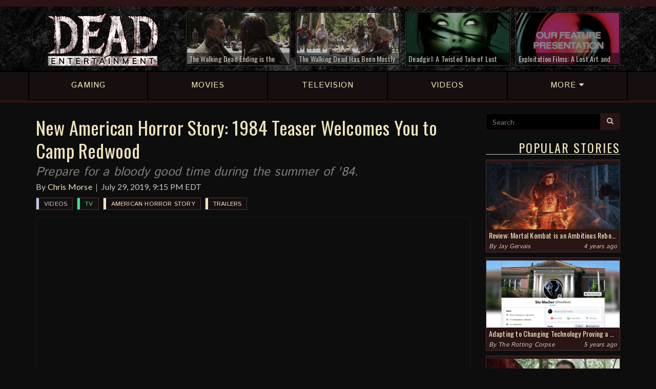

--- FILE ---
content_type: text/html; charset=UTF-8
request_url: https://deadentertainment.com/2019/07/29/new-american-horror-story-1984-teaser-welcomes-you-to-camp-redwood/
body_size: 8516
content:
<!DOCTYPE html>
		<html lang="en">
		<head>
			<meta charset="utf-8">
		<meta http-equiv="X-UA-Compatible" content="IE=edge">
		<meta name="viewport" content="user-scalable=no, width=device-width, initial-scale=1, maximum-scale=1">
		<link rel="icon" href="https://deadentertainment.com/favicon.ico" type="image/x-icon"/>
		<link rel="shortcut icon" href="https://deadentertainment.com/favicon.ico" type="image/x-icon"/>
			<meta name="twitter:card" content="summary_large_image" />
			<meta name="twitter:url" content="https://deadentertainment.com/2019/07/29/new-american-horror-story-1984-teaser-welcomes-you-to-camp-redwood/" />
			<meta name="twitter:title" content="New American Horror Story: 1984 Teaser Welcomes You to Camp Redwood" />
			<meta name="twitter:description" content="Prepare for a bloody good time during the summer of '84." />
			<meta name="twitter:image" content="https://deadentertainment.com/uploads/american-horror-story-1984-camp-redwood-teaser-trailer-920v182y56.png" />
			<meta property="fb:admins" content="545587778897904" />
			<meta property="og:title" content="New American Horror Story: 1984 Teaser Welcomes You to Camp Redwood" />
			<meta property="og:type" content="website" />
			<meta property="og:url" content="https://deadentertainment.com/2019/07/29/new-american-horror-story-1984-teaser-welcomes-you-to-camp-redwood/" />
			<meta property="og:image" content="https://deadentertainment.com/uploads/american-horror-story-1984-camp-redwood-teaser-trailer-fb-00799b59f6.png" />
			<meta property="og:description" content="Prepare for a bloody good time during the summer of '84." />
			<meta property="og:site_name" content="Dead Entertainment" />
			<title>New American Horror Story: 1984 Teaser Welcomes You to Camp Redwood | Dead Entertainment</title>
			<meta name="description" content="Prepare for a bloody good time during the summer of '84.">
			<meta name="author" content="Dead Entertainment">
			<meta name="google-site-verification" content="AvjkGtNeRDVmbifdqveU509pWtIHllu8caaCakb4zfM" />
			<meta name="msvalidate.01" content="9DD02D11CC3AA8F6B9CFBDB45EB571B1" />
			<link rel="canonical" href="https://deadentertainment.com/2019/07/29/new-american-horror-story-1984-teaser-welcomes-you-to-camp-redwood/">
			<meta http-equiv="Content-Security-Policy" content="upgrade-insecure-requests">
			<link href="https://deadentertainment.com/assets/styles/01-plugins/owlcarousel-2.2.1/owl.carousel.min.css" rel="stylesheet">
		<link href="https://deadentertainment.com/assets/styles/01-plugins/owlcarousel-2.2.1/owl.theme.default.min.css" rel="stylesheet">
		<link href="https://deadentertainment.com/assets/styles/app.css" rel="stylesheet">
		<!--[if lt IE 9]>
			<script src="https://oss.maxcdn.com/html5shiv/3.7.2/html5shiv.min.js"></script>
			<script src="https://oss.maxcdn.com/respond/1.4.2/respond.min.js"></script>
		<![endif]-->
		<!-- Global site tag (gtag.js) - Google Analytics -->
			<script async src="https://www.googletagmanager.com/gtag/js?id=UA-108396658-1"></script>
			<script>
			  window.dataLayer = window.dataLayer || [];
			  function gtag(){dataLayer.push(arguments);}
			  gtag('js', new Date());
			  gtag('config', 'UA-108396658-1');
			</script>
		</head>
		<body>
			<script>
				fbq('track', 'ViewContent');
			</script>
			<header>
			<div class="headerBar">
				<div class="topbar">
					<div class="container">
						<div class="row hidden-xs">
							<div class="col-md-3 col-sm-4 col-xs-3">
								<!--connect: 
								<a href="https://www.facebook.com/deadentertainment/" target="_blank">
									<i class="fa fa-facebook" aria-hidden="true"></i>
								</a>
								<a href="https://twitter.com/deadentsite" target="_blank">
									<i class="fa fa-twitter" aria-hidden="true"></i>
								</a>
								<a href="https://www.instagram.com/deadentertainment/" target="_blank">
									<i class="fa fa-instagram" aria-hidden="true"></i>
								</a>
								<a href="https://www.youtube.com/c/deadentertainment" target="_blank">
									<i class="fa fa-youtube" aria-hidden="true"></i>
								</a>
								<a href="https://twitch.tv/deadentertainmentsite" target="_blank">
									<i class="fa fa-twitch" aria-hidden="true"></i>
								</a>
								<a href="https://deadentertainment.com/feed/" target="_blank">
									<i class="fa fa-rss" aria-hidden="true"></i>
								</a>-->
							</div>
							<div class="col-md-9 col-sm-8 col-xs-9">
								<!--happening now: <a href="https://deadentertainment.com/the-walking-dead/">The Walking Dead</a> <a href="https://deadentertainment.com/scream/">Scream</a> <a href="https://deadentertainment.com/terrifier/">Terrifier</a>-->
							</div>
						</div>
					</div>
				</div>
				<div class="headerRow">
					<div class="container">
						<div class="row">
							<div class="col-md-3 col-sm-4 col-xs-12 mainLogo">
								<a href="https://deadentertainment.com">
									<img src="https://deadentertainment.com/assets/img/dead-entertainment.png" alt="Dead Entertainment" class="img-responsive" />
								</a>
							</div>
							<div class="col-md-9 col-sm-8 hidden-xs topArticles">
								<div class="row">
									<div class="col-lg-3 col-md-4 col-sm-6">
								<a href="https://deadentertainment.com/2020/09/10/the-walking-dead-ending-is-the-most-exciting-thing-about-the-show-since-it-began/"><div class="articleInner">
									<img src="https://deadentertainment.com/uploads/the-walking-dead-ending-excitement-88ol77m826.jpg" alt="" class="img-responsive">
									<div class="articleText">
										The Walking Dead Ending is the Most Exciting Thing About the Show Since It Began
									</div>
									<div class="articleOverlay"></div>
								</div></a>
							</div><div class="col-lg-3 col-md-4 col-sm-6">
								<a href="https://deadentertainment.com/2020/05/07/the-walking-dead-has-been-mostly-fine-lately-but-it-remains-a-missed-opportunity-for-amc/"><div class="articleInner">
									<img src="https://deadentertainment.com/uploads/the-walking-dead-tv-show-comic-series-reflection-amc-robert-kirkman-33mwq5yz47.jpg" alt="" class="img-responsive">
									<div class="articleText">
										The Walking Dead Has Been Mostly Fine Lately, But It Remains a Missed Opportunity for AMC
									</div>
									<div class="articleOverlay"></div>
								</div></a>
							</div><div class="col-lg-3 col-md-4 hidden-sm">
								<a href="https://deadentertainment.com/2020/02/24/deadgirl-a-twisted-tale-of-lust-and-true-love/"><div class="articleInner">
									<img src="https://deadentertainment.com/uploads/deadgirl-twisted-tale-of-lust-and-true-love-ijkz2506s5.jpg" alt="" class="img-responsive">
									<div class="articleText">
										Deadgirl: A Twisted Tale of Lust and "True" Love
									</div>
									<div class="articleOverlay"></div>
								</div></a>
							</div><div class="col-lg-3 hidden-md hidden-sm">
								<a href="https://deadentertainment.com/2020/02/13/exploitation-films-a-lost-art-and-genre-of-decades-past/"><div class="articleInner">
									<img src="https://deadentertainment.com/uploads/exploitation-films-tribute-a-lost-art-and-genre-of-decades-past-32u958y0k8.jpg" alt="" class="img-responsive">
									<div class="articleText">
										Exploitation Films: A Lost Art and Genre of Decades Past
									</div>
									<div class="articleOverlay"></div>
								</div></a>
							</div>
								</div>
							</div>
						</div>
					</div>
				</div>
			</div>
			<div class="mainNav">
				<div class="container">
					<div class="row">
						<a href="https://deadentertainment.com/gaming/" class="navLink"><div class="col-sm-15 col-xs-3 text-center">
							<div class="navInner">
								<span>GAMING</span>
							</div>
						</div></a>
						<a href="https://deadentertainment.com/movies/" class="navLink"><div class="col-sm-15 col-xs-3 text-center">
							<div class="navInner">
								<span>MOVIES</span>
							</div>
						</div></a>
						<a href="https://deadentertainment.com/tv/" class="navLink"><div class="col-sm-15 col-xs-3 text-center">
							<div class="navInner">
								<span class="hidden-xs">TELEVISION</span>
								<span class="visible-xs">TV</span>
							</div>
						</div></a>
						<a href="https://deadentertainment.com/videos/" class="navLink"><div class="col-sm-15 hidden-xs text-center">
							<div class="navInner">
								<span>VIDEOS</span>
							</div>
						</div></a>
						<a href="#" class="navLink moreLink"><div class="col-sm-15 col-xs-3 text-center">
							<div class="navInner">
								<span>MORE <i class="fa fa-caret-down" aria-hidden="true"></i></span>
							</div>
						</div></a>
					</div>
				</div>
			</div>
			<div class="subNav">
				<div class="container">
					<div class="row">
						<a href="https://deadentertainment.com/reviews/"><div class="col-sm-3 col-xs-12 text-center">
							Reviews
						</div></a>
						<a href="https://deadentertainment.com/features/"><div class="col-sm-3 col-xs-12 text-center">
							Features
						</div></a>
						<a href="https://deadentertainment.com/podcasts/"><div class="col-sm-3 col-xs-12 text-center">
							Podcasts
						</div></a>
						<a href="https://deadentertainment.com/the-rotting-corpse/"><div class="col-sm-3 col-xs-12 text-center">
							The Rotting Corpse
						</div></a>
						<a href="https://deadentertainment.com/videos/"><div class="col-xs-12 visible-xs text-center">
							Videos
						</div></a>
					</div>
				</div>
			</div>
		</header>
			<main>
				<div class="container">
					<div class="row">
						<div class="col-lg-9 col-md-8 col-sm-12 col-xs-12 mainBody">
							<!--<div class="visible-xs" style="width: 100%; text-align: center; padding-bottom: 10px">
					<a href="//CBS-AllAccess.qflm.net/c/1445789/617343/3065"><img src="//a.impactradius-go.com/display-ad/3065-617343" border="0" alt="" width="320" height="50"/></a><img height="0" width="0" src="//CBS-AllAccess.qflm.net/i/1445789/617343/3065" style="visibility:hidden;" border="0" />
				</div>-->
				<div style="text-align: center; padding-bottom: 5px">
					<div class="visible-lg">
						<div id="781112883">
							<script type="text/javascript">
								try {
									window._mNHandle.queue.push(function (){
										window._mNDetails.loadTag("781112883", "728x90", "781112883");
									});
								}
								catch (error) {}
							</script>
						</div>
					</div>
					<div class="hidden-lg">
						<div id="849814854">
							<script type="text/javascript">
								try {
									window._mNHandle.queue.push(function (){
										window._mNDetails.loadTag("849814854", "300x250", "849814854");
									});
								}
								catch (error) {}
							</script>
						</div>
					</div>
					<!--<div id="848965175">
						<script type="text/javascript">
							try {
								window._mNHandle.queue.push(function () {
									window._mNDetails.loadTag("848965175", "728x90", "848965175");
								});
							}
							catch (error) {}
						</script>
					</div>-->
				</div>
							<article>
								<div class="articleHeader">
									<h1>New American Horror Story: 1984 Teaser Welcomes You to Camp Redwood</h1>
									<h2>Prepare for a bloody good time during the summer of '84.</h2>
									<p>By <a href="https://deadentertainment.com/author/chris-morse/">Chris Morse</a><br class="visible-xs" /><time>July 29, 2019, 9:15 PM EDT</time></p>
									<div class="tags">
										<div class="articleTag">
						<a href="https://deadentertainment.com/videos/" class="mainTag tagVideo">
							Videos
						</a>
					</div><div class="articleTag">
						<a href="https://deadentertainment.com/tv/" class="mainTag tagTV">
							TV
						</a>
					</div><div class="articleTag">
						<a href="https://deadentertainment.com/american-horror-story/" class="mainTag">
							American Horror Story
						</a>
					</div><div class="articleTag">
						<a href="https://deadentertainment.com/trailers/" class="mainTag">
							Trailers
						</a>
					</div>
									</div>
								</div>
								<div class="embed-responsive embed-responsive-16by9">
									<iframe class="embed-responsive-item" id="articlevideo" src="https://www.youtube.com/embed/z5s8KQX9hwU?enablejsapi=1" videoType="youtube" frameborder="0" allowfullscreen></iframe>
								</div>
								
								
								<p>Welcome to Camp Redwood. So says the latest teaser trailer for <em>American Horror Story: 1984</em>, series creator Ryan Murphy's take on the beloved slasher subgenre of horror. As is appropriate for such a theme, we are introduced to what we assume will be the new season's mainstay location, and one we expect will see plenty of bloodshed. Good luck leaving alive.</p><p>The new season of <a href="https://deadentertainment.com/american-horror-story/">American Horror Story</a> will feature returning alums Cody Fern, Billie Lourd, and Emma Roberts. Joining them are Olympian Gus Kenworthy, Matthew Morrison (<em>Glee</em>), Angelica Ross (<em>Pose</em>), DeRon Horton <em>(Dear White People</em>), and Zach Villa. While she won’t have a lead part in this season, you can expect Sarah Paulson to appear at some point, albeit in a reduced role or possibly even just a cameo. Series mainstay Evan Peters previously said he is sitting out this season.</p><p>Very little is known regarding the story for this season, but we do know that it’s intended to be a callback of sorts to ‘80s slasher horror. Don't be shocked if plenty of classic genre tropes make it into this season, especially as it pertains to <em>Friday the 13th</em> and other horror staples.</p><p><em>American Horror Story: 1984</em> will premiere on September 18th, 2019 on FX. Stay tuned to Dead Entertainment for all the latest news and updates on the upcoming season and series as a whole.</p>
								
								<div class="share">
									<div class="input-group">
										<input type="text" class="form-control" id="shareLink" value="https://deadentertainment.com/2019/07/29/new-american-horror-story-1984-teaser-welcomes-you-to-camp-redwood/" readonly="readonly">
										<span class="input-group-btn">
											<button class="btn btn-de btn-share" data-clipboard-target="#shareLink">
												<i class="fa fa-clipboard" aria-hidden="true"></i> Share
											</button>
										</span>
									</div>
									<span class="copyText">Link copied</span>
								</div>
								<div class="articleSocial">
									<span class="related">Connect with Dead Entertainment:</span>
									<a href="https://www.facebook.com/deadentertainment/" target="_blank"><button class="btn btn-de btn-share facebook">
										<i class="fa fa-facebook" aria-hidden="true"></i> Facebook
									</button></a><a href="https://twitter.com/deadentsite" target="_blank"><button class="btn btn-de btn-share twitter">
										<i class="fa fa-twitter" aria-hidden="true"></i> Twitter
									</button></a><a href="https://www.instagram.com/deadentertainment/" target="_blank"><button class="btn btn-de btn-share instagram">
										<i class="fa fa-instagram" aria-hidden="true"></i> Instagram
									</button></a><a href="https://www.youtube.com/c/deadentertainment" target="_blank"><button class="btn btn-de btn-share youtube">
										<i class="fa fa-youtube" aria-hidden="true"></i> YouTube
									</button></a><a href="https://twitch.tv/deadentertainmentsite" target="_blank"><button class="btn btn-de btn-share twitch">
										<i class="fa fa-twitch" aria-hidden="true"></i> Twitch
									</button></a>
								</div>
								<div class="row">
						<div class="col-xs-12">
							<center>
								<div id="amzn-assoc-ad-aa26c712-84e2-4ff1-8dfc-34560fb74338"></div><script async src="//z-na.amazon-adsystem.com/widgets/onejs?MarketPlace=US&adInstanceId=aa26c712-84e2-4ff1-8dfc-34560fb74338"></script>
							</center>
						</div>
					</div>
								<div class="author">
								<h3>About the Author</h3>
								<div class="row">
									<div class="col-sm-3 col-xs-3">
										<a href="https://deadentertainment.com/author/chris-morse/">
											<img src="https://deadentertainment.com/uploads/chris-de-0b39564j4m.png" alt="Chris Morse Photograph" class="img-responsive">
										</a>
									</div>
									<div class="col-sm-9 col-xs-9 authorBio">
										<h4><a href="https://deadentertainment.com/author/chris-morse/">Chris Morse</a></h4>
										<p>Programmer by day, writer by night. Having grown up surrounded by plenty of horror movies and video games, it only made sense for Chris to combine all of these passions into one place: Dead Entertainment. Whether he's working on designs, tinkering with the platform, or just writing up the latest horror news, he's sure to be hard at work keeping the wheels turning on this website no matter what time of day it is. When not coding or gaming, you can find him donning a Cheesehead and heading to the Midwest to cheer on his favorite NFL team, the Green Bay Packers. #GoPackGo</p>
									</div>
								</div>
							</div>
								<div class="moreReading">
									<h3>More Reading</h3>
							<a href="https://deadentertainment.com/2019/09/12/ryan-murphy-reveals-opening-sequence-for-american-horror-story-1984/"><div class="articleLink">
								<div class="row">
									<div class="col-sm-3 col-xs-12">
										<img src="https://deadentertainment.com/uploads/american-horror-story-1984-title-opening-sequence-revealed-7h486364q4.png" alt="" class="img-responsive">
									</div>
									<div class="col-sm-9 col-xs-12">
										<h2>Ryan Murphy Reveals Opening Sequence for American Horror Story: 1984</h2>
										<p>It’s only right for the new opening to feel very, very ‘80s.</p>
										<!--<p class="readMore">Read More</p>-->
									</div>
								</div>
							</div></a><a href="https://deadentertainment.com/2019/08/26/official-trailer-for-american-horror-story-1984-promises-a-bloody-good-time-at-summer-camp/"><div class="articleLink">
								<div class="row">
									<div class="col-sm-3 col-xs-12">
										<img src="https://deadentertainment.com/uploads/american-horror-story-1984-official-trailer-tw0w6k8813.png" alt="" class="img-responsive">
									</div>
									<div class="col-sm-9 col-xs-12">
										<h2>Official Trailer for American Horror Story: 1984 Promises a Bloody Good Time at Summer Camp</h2>
										<p>Meet Camp Redwood's infamous Mr. Jingles, fresh off his escape from a nearby psychiatric facility.</p>
										<!--<p class="readMore">Read More</p>-->
									</div>
								</div>
							</div></a><a href="https://deadentertainment.com/2019/04/10/the-next-season-of-american-horror-story-titled-1984-finally-goes-slasher/"><div class="articleLink">
								<div class="row">
									<div class="col-sm-3 col-xs-12">
										<img src="https://deadentertainment.com/uploads/american-horror-story-1984-season-9-revealed-r378bvbi30.png" alt="" class="img-responsive">
									</div>
									<div class="col-sm-9 col-xs-12">
										<h2>The Next Season of American Horror Story, Titled “1984,” Finally Goes Slasher</h2>
										<p>A killer is on the hunt in the first teaser for the upcoming new season of the FX horror anthology series.</p>
										<!--<p class="readMore">Read More</p>-->
									</div>
								</div>
							</div></a><a href="https://deadentertainment.com/2018/09/05/full-trailer-for-american-horror-story-apocalypse-arrives/"><div class="articleLink">
								<div class="row">
									<div class="col-sm-3 col-xs-12">
										<img src="https://deadentertainment.com/uploads/american-horror-story-apocalypse-official-trailer-vyt5wr7kf8.png" alt="" class="img-responsive">
									</div>
									<div class="col-sm-9 col-xs-12">
										<h2>Full Trailer for American Horror Story: Apocalypse Arrives</h2>
										<p>Welcome to the end of the world. You may never leave the building.</p>
										<!--<p class="readMore">Read More</p>-->
									</div>
								</div>
							</div></a>
								</div>
								
							</article>
						</div>
						<div class="col-lg-3 col-md-4 hidden-sm hidden-xs sideContent">
					<form class="searchForm">
						<div class="input-group">
							<input type="text" class="form-control" name="search" placeholder="Search" value="">
							<span class="input-group-btn">
								<button class="btn btn-de" type="submit"><i class="fa fa-search" aria-hidden="true"></i></button>
							</span>
						</div>
						<input type="hidden" name="refine" id="searchCheck" value="off">
					</form>
					<!--<div class="row adBox">
						<div class="col-xs-12 text-center" style="padding-top: 20px">
							<a href="//CBS-AllAccess.qflm.net/c/1445789/652725/3065"><img src="//a.impactradius-go.com/display-ad/3065-652725" border="0" alt="" width="250" height="208"/></a><img height="0" width="0" src="//CBS-AllAccess.qflm.net/i/1445789/652725/3065" style="visibility:hidden;" border="0" />
						</div>
					</div>-->
					<h3>Popular Stories</h3>
					<div class="panel">
							<a href="https://deadentertainment.com/2021/04/25/review-mortal-kombat-is-an-ambitious-reboot-but-definitely-not-flawless/">
								<img src="https://deadentertainment.com/uploads/mortal-kombat-film-reboot-review-50sw57ti2q.jpg" alt="" class="img-responsive">
								<div class="headline">
									Review: Mortal Kombat is an Ambitious Reboot, but Definitely Not Flawless
								</div>
								<div class="desc">
									Simon McQuoid offers a notable effort that fans of the series should be satisfied enough with.
								</div>
							</a>
							<div class="info">
								By <a href="https://deadentertainment.com/author/jay-gervais/">Jay Gervais</a>
								<div class="pull-right">4 years ago</div>
							</div>
						</div><div class="panel">
							<a href="https://deadentertainment.com/2020/11/12/changing-technology-proving-a-challenge-for-aging-ghostface-killer/">
								<img src="https://deadentertainment.com/uploads/the-rotting-corpse-aging-ghostface-struggling-to-adapt-to-modern-technology-2ms5u00093.jpg" alt="" class="img-responsive">
								<div class="headline">
									Adapting to Changing Technology Proving a Challenge for Aging "Ghostface" Killer
								</div>
								<div class="desc">
									The timeless adage about teaching old dogs new tricks has never been more applicable to the slasher than it is right now.
								</div>
							</a>
							<div class="info">
								By <a href="https://deadentertainment.com/the-rotting-corpse/">The Rotting Corpse</a>
								<div class="pull-right">5 years ago</div>
							</div>
						</div><div class="panel">
							<a href="https://deadentertainment.com/2020/11/07/weekly-horror-news-round-up-november-7-the-walking-dead-friday-the-13th-the-game-ghostbusters-afterlife/">
								<img src="https://deadentertainment.com/uploads/weekly-horror-news-november-7-the-walking-dead-f13-the-game-ghostbusters-afterlife-lego-m98m7q4gui.jpg" alt="" class="img-responsive">
								<div class="headline">
									Weekly Horror News Round-Up November 7: The Walking Dead, Friday the 13th: The Game, Ghostbusters: Afterlife
								</div>
								<div class="desc">
									Plus, Hulu pulls the plug on Castle Rock, the Resident Evil film reboot adds to its cast, Demon's Souls get a fancy character creator, and more.
								</div>
							</a>
							<div class="info">
								By <a href="https://deadentertainment.com/author/chris-morse/">Chris Morse</a>
								<div class="pull-right">5 years ago</div>
							</div>
						</div><div class="panel">
							<a href="https://deadentertainment.com/2020/11/05/self-proclaimed-mass-murderer-already-demanding-body-recount-after-reports-of-low-casualty-rate/">
								<img src="https://deadentertainment.com/uploads/the-rotting-corpse-self-proclaimed-mass-murderer-demands-body-recount-h817nbut53.jpg" alt="" class="img-responsive">
								<div class="headline">
									Self-Proclaimed Mass Murderer Already Demanding Body Recount After Reports of Low Casualty Rate
								</div>
								<div class="desc">
									This disturbed psychopath isn’t convinced he only slayed five people.
								</div>
							</a>
							<div class="info">
								By <a href="https://deadentertainment.com/the-rotting-corpse/">The Rotting Corpse</a>
								<div class="pull-right">5 years ago</div>
							</div>
						</div>
					<!--<h3>Giveaways</h3>
					<div class="panel">
						<a href="https://deadentertainment.com/2017/12/01/slash-the-halls-facebook-giveaway/">
							<img src="https://deadentertainment.com/uploads/slash-the-halls-facebook-giveaway-2cqd4467q4.png" alt="Dead Entertainment Slash the Halls Facebook Giveaway" class="img-responsive">
							<div class="headline">
								Slash the Halls Facebook Giveaway
							</div>
						</a>
					</div>
					<div class="panel">
						<a href="https://deadentertainment.com/2017/12/04/slash-the-halls-twitter-giveaway/">
							<img src="https://deadentertainment.com/uploads/slash-the-halls-twitter-giveaway-824o1c9m18.png" alt="Dead Entertainment Slash the Halls Facebook Giveaway" class="img-responsive">
							<div class="headline">
								Slash the Halls Twitter Giveaway
							</div>
						</a>
					</div>-->
					<h3>Latest Reviews</h3>
							<div class="reviewBox">
								<a href="https://deadentertainment.com/2021/04/25/review-mortal-kombat-is-an-ambitious-reboot-but-definitely-not-flawless/">
							<div class="review">
								<div class="title">
									<div class="pull-right">
										6.5
									</div>
									Mortal Kombat
								</div>
								<p>Simon McQuoid offers a notable effort that fans of the series should be satisfied enough with.</p>
								<span>4 years ago</span>
							</div>
						</a><a href="https://deadentertainment.com/2020/07/22/ju-on-origins-season-1-review-a-fascinating-beginning-heavy-on-the-macabre/">
							<div class="review">
								<div class="title">
									<div class="pull-right">
										7.5
									</div>
									JU-ON: Origins Season 1
								</div>
								<p>Despite some boundary-pushing moments, this latest series from Netflix is full of genuine scares.</p>
								<span>5 years ago</span>
							</div>
						</a><a href="https://deadentertainment.com/2020/07/21/review-bloodstained-curse-of-the-moon-2-once-again-delivers-retro-castlevania-style-goodness/">
							<div class="review">
								<div class="title">
									<div class="pull-right">
										8.5
									</div>
									Bloodstained: Curse of the Moon 2
								</div>
								<p>Koji Igarashi and Inti Creates keep the past alive in this latest 8-bit delve into the Bloodstained world.</p>
								<span>5 years ago</span>
							</div>
						</a><a href="https://deadentertainment.com/2020/07/02/the-last-of-us-part-ii-review-a-brutal-depressing-masterpiece/">
							<div class="review">
								<div class="title">
									<div class="pull-right">
										9.5
									</div>
									The Last of Us Part II
								</div>
								<p>There is no room for catharsis in this grim world where violence begets violence and vengeance comes at a heavy price.</p>
								<span>5 years ago</span>
							</div>
						</a>
								<a href="https://deadentertainment.com/reviews/">
									<div class="more">
										More Reviews
									</div>
								</a>
							</div>
					<h3>Latest Videos</h3>
							<div class="mediaBox">
								<a data-fancybox="video" href="https://deadentertainment.com/2020/07/03/dead-beats-unsolved-mysteries-theme-by-gary-malkin-and-michael-boyd/" data-article="https://deadentertainment.com/2020/07/03/dead-beats-unsolved-mysteries-theme-by-gary-malkin-and-michael-boyd/" data-link="https://www.youtube.com/embed/StW7pXa85Lc" data-text="Dead Beats: “Unsolved Mysteries Theme” by Gary Malkin and Michael Boyd">
							<div class="video">
								<img src="https://deadentertainment.com/uploads/dead-beats-unsolved-mysteries-theme-gary-malkin-michael-boyd-m9l21425v6.jpg" alt="" class="img-responsive">
								<div class="title">
									Dead Beats: “Unsolved Mysteries Theme” by Gary Malkin and Michael Boyd
								</div>
								<div class="arrow">
									<i class="fa fa-play"></i>
								</div>
							</div>
						</a><a data-fancybox="video" href="https://deadentertainment.com/2020/06/11/resident-evil-8-showcased-at-playstation-5-reveal-event/" data-article="https://deadentertainment.com/2020/06/11/resident-evil-8-showcased-at-playstation-5-reveal-event/" data-link="https://www.youtube.com/embed/dRpXEc-EJow" data-text="Resident Evil 8 Showcased at PlayStation 5 Reveal Event">
							<div class="video">
								<img src="https://deadentertainment.com/uploads/resident-evil-8-village-playstation-5-reveal-trailer-9s434052hq.jpg" alt="" class="img-responsive">
								<div class="title">
									Resident Evil 8 Showcased at PlayStation 5 Reveal Event
								</div>
								<div class="arrow">
									<i class="fa fa-play"></i>
								</div>
							</div>
						</a><a data-fancybox="video" href="https://deadentertainment.com/2020/01/16/resident-evil-3s-new-nemesis-trailer-gives-fans-plenty-to-be-excited-about/" data-article="https://deadentertainment.com/2020/01/16/resident-evil-3s-new-nemesis-trailer-gives-fans-plenty-to-be-excited-about/" data-link="https://www.youtube.com/embed/0TN3l5BQ5E4" data-text="Resident Evil 3’s New Nemesis Trailer Gives Fans Plenty to be Excited About">
							<div class="video">
								<img src="https://deadentertainment.com/uploads/resident-evil-3-remake-nemesis-trailer-things-to-be-excited-about-782t665fgb.jpg" alt="" class="img-responsive">
								<div class="title">
									Resident Evil 3’s New Nemesis Trailer Gives Fans Plenty to be Excited About
								</div>
								<div class="arrow">
									<i class="fa fa-play"></i>
								</div>
							</div>
						</a><a data-fancybox="video" href="https://deadentertainment.com/2020/01/08/enter-keyhouse-in-first-official-trailer-for-locke-key/" data-article="https://deadentertainment.com/2020/01/08/enter-keyhouse-in-first-official-trailer-for-locke-key/" data-link="https://www.youtube.com/embed/_EonRi0yQOE" data-text="Enter Keyhouse in First Official Trailer for Locke &amp; Key">
							<div class="video">
								<img src="https://deadentertainment.com/uploads/netflix-locke-and-key-series-official-trailer-123f348166.jpg" alt="" class="img-responsive">
								<div class="title">
									Enter Keyhouse in First Official Trailer for Locke & Key
								</div>
								<div class="arrow">
									<i class="fa fa-play"></i>
								</div>
							</div>
						</a><a data-fancybox="video" href="https://deadentertainment.com/2020/01/06/marvel-goes-horror-in-official-trailer-for-the-new-mutants/" data-article="https://deadentertainment.com/2020/01/06/marvel-goes-horror-in-official-trailer-for-the-new-mutants/" data-link="https://www.youtube.com/embed/W_vJhUAOFpI" data-text="Marvel Goes Horror in Official Trailer for The New Mutants">
							<div class="video">
								<img src="https://deadentertainment.com/uploads/the-new-mutants-marvel-official-trailer-3hu2340339.jpg" alt="" class="img-responsive">
								<div class="title">
									Marvel Goes Horror in Official Trailer for The New Mutants
								</div>
								<div class="arrow">
									<i class="fa fa-play"></i>
								</div>
							</div>
						</a><a data-fancybox="video" href="https://deadentertainment.com/2020/01/03/netflix-releases-final-trailer-for-dracula-limited-series/" data-article="https://deadentertainment.com/2020/01/03/netflix-releases-final-trailer-for-dracula-limited-series/" data-link="https://www.youtube.com/embed/c-b2HXpbg7U" data-text="Netflix Releases Final Trailer for Dracula Limited Series">
							<div class="video">
								<img src="https://deadentertainment.com/uploads/netflix-final-trailer-dracula-limited-series-january-4th-22980480ao.jpg" alt="" class="img-responsive">
								<div class="title">
									Netflix Releases Final Trailer for Dracula Limited Series
								</div>
								<div class="arrow">
									<i class="fa fa-play"></i>
								</div>
							</div>
						</a>
								<a href="https://deadentertainment.com/videos/">
									<div class="more">
										More Videos
									</div>
								</a>
							</div>
				</div>
					</div>
				</div>
			</main>
			<footer>
			<div class="container">
				<div class="row">
					<div class="col-sm-3 col-xs-12 logoRow">
						<a href="https://deadentertainment.com">
							<img src="https://deadentertainment.com/assets/img/dead-entertainment-footer.png" alt="Dead Entertainment" class="img-responsive">
						</a>
					</div>
					<div class="col-sm-9 col-xs-12 linksRow">
						<a href="https://deadentertainment.com/gaming/">Gaming</a> | <a href="https://deadentertainment.com/movies/">Movies</a> | <a href="https://deadentertainment.com/tv/">TV</a><span class="hidden-xs"> | </span><div class="visible-xs"></div><a href="https://deadentertainment.com/videos/">Videos</a> | <a href="https://deadentertainment.com/reviews/">Reviews</a> | <a href="https://deadentertainment.com/features/">Features</a><span class="hidden-md hidden-sm hidden-xs"> | </span><div class="hidden-lg"></div><a href="https://deadentertainment.com/the-rotting-corpse/">The Rotting Corpse</a> | <a href="https://deadentertainment.com/about/">About</a> | <a href="https://deadentertainment.com/contact/">Contact</a>
					</div>
				</div>
				<hr class="hidden-xs">
				<div class="row">
					<div class="col-sm-6 col-xs-12 copyright">
						© 2026 <a href="http://valeremedia.com" target="_blank">Valere Media LLC</a>. All Rights Reserved<br>
						<a href="https://deadentertainment.com/terms/">Terms of Use</a> | <a href="https://deadentertainment.com/privacy/">Privacy Policy</a>
					</div>
					<div class="col-sm-6 col-xs-12 socialRight">
						<a href="https://www.facebook.com/deadentertainment/" target="_blank">
							<i class="fa fa-facebook" aria-hidden="true"></i>
						</a>
						<a href="https://twitter.com/deadentsite" target="_blank">
							<i class="fa fa-twitter" aria-hidden="true"></i>
						</a>
						<a href="https://www.instagram.com/deadentertainment/" target="_blank">
							<i class="fa fa-instagram" aria-hidden="true"></i>
						</a>
						<a href="https://www.youtube.com/c/deadentertainment" target="_blank">
							<i class="fa fa-youtube" aria-hidden="true"></i>
						</a>
						<a href="https://twitch.tv/deadentertainmentsite" target="_blank">
							<i class="fa fa-twitch" aria-hidden="true"></i>
						</a>
						<a href="https://deadentertainment.com/feed/" target="_blank">
							<i class="fa fa-rss" aria-hidden="true"></i>
						</a>
					</div>
				</div>
			</div>
		</footer>
			<script>
									var tag = document.createElement('script');
									tag.src = "https://www.youtube.com/iframe_api";
									var firstScriptTag = document.getElementsByTagName('script')[0];
									firstScriptTag.parentNode.insertBefore(tag, firstScriptTag);
									var player;
									function onYouTubeIframeAPIReady() {
										player = new YT.Player('articlevideo');
									}
								  </script>
			<script src="https://code.jquery.com/jquery-3.2.1.min.js" integrity="sha256-hwg4gsxgFZhOsEEamdOYGBf13FyQuiTwlAQgxVSNgt4=" crossorigin="anonymous"></script>
		<script src="https://code.jquery.com/jquery-migrate-1.4.1.min.js" integrity="sha256-SOuLUArmo4YXtXONKz+uxIGSKneCJG4x0nVcA0pFzV0=" crossorigin="anonymous"></script>
		<script src="https://deadentertainment.com/assets/styles/01-plugins/bootstrap-3.3.7/javascripts/bootstrap.min.js"></script>
		<script src="https://deadentertainment.com/assets/styles/01-plugins/fancybox/js/core.js"></script>
		<script src="https://deadentertainment.com/assets/styles/01-plugins/fancybox/js/media.js"></script>
		<script src="https://deadentertainment.com/assets/styles/01-plugins/fancybox/js/fullscreen.js"></script>
		<script src="https://deadentertainment.com/assets/styles/01-plugins/fancybox/js/guestures.js"></script>
		<!--<script src="https://deadentertainment.com/assets/scripts/imagesloaded.pkgd.min.js"></script>
		<script src="https://deadentertainment.com/assets/scripts/masonry.pkgd.min.js"></script>-->
		<script>var siteURL = 'https://deadentertainment.com';</script>
		<script src="https://deadentertainment.com/assets/scripts/app.js"></script>
		<script src="https://deadentertainment.com/assets/styles/01-plugins/owlcarousel-2.2.1/owl.carousel.min.js"></script>
		<script src="https://deadentertainment.com/assets/scripts/slider.js"></script>
			<script src="https://deadentertainment.com/assets/scripts/clipboard.min.js"></script>
			<script src="https://deadentertainment.com/assets/scripts/article.js"></script>
		</body>
		</html>

--- FILE ---
content_type: application/javascript
request_url: https://deadentertainment.com/assets/scripts/article.js
body_size: 244
content:
$(document).ready(function(){
	var clipboard = new Clipboard('.btn-share');
	clipboard.on('success', function(e) {
		$(e.trigger).parent().parent().parent().find('span').removeClass('copyText');
	});
	
	$('[data-fancybox="articleGallery"]').fancybox({
		caption: function(instance,item) {
			return $(this).find('img').attr('alt');
		}
	});
});